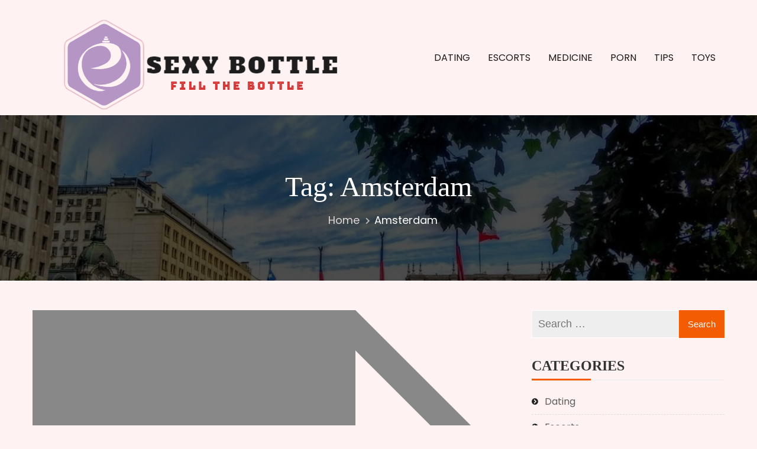

--- FILE ---
content_type: text/html; charset=UTF-8
request_url: https://apostoliccm.com/tag/amsterdam/
body_size: 12549
content:
<!doctype html>
<html lang="en-US" itemscope="itemscope" itemtype="http://schema.org/WebPage">
<head>
	<meta charset="UTF-8">
	<meta name="viewport" content="width=device-width, initial-scale=1">
	<link rel="profile" href="http://gmpg.org/xfn/11">

	<title>Amsterdam &#8211; Sexy Bottle</title>
<meta name='robots' content='max-image-preview:large' />
<link rel='dns-prefetch' href='//fonts.googleapis.com' />
<link rel="alternate" type="application/rss+xml" title="Sexy Bottle &raquo; Feed" href="https://apostoliccm.com/feed/" />
<link rel="alternate" type="application/rss+xml" title="Sexy Bottle &raquo; Amsterdam Tag Feed" href="https://apostoliccm.com/tag/amsterdam/feed/" />
<style id='wp-img-auto-sizes-contain-inline-css' type='text/css'>
img:is([sizes=auto i],[sizes^="auto," i]){contain-intrinsic-size:3000px 1500px}
/*# sourceURL=wp-img-auto-sizes-contain-inline-css */
</style>

<style id='wp-emoji-styles-inline-css' type='text/css'>

	img.wp-smiley, img.emoji {
		display: inline !important;
		border: none !important;
		box-shadow: none !important;
		height: 1em !important;
		width: 1em !important;
		margin: 0 0.07em !important;
		vertical-align: -0.1em !important;
		background: none !important;
		padding: 0 !important;
	}
/*# sourceURL=wp-emoji-styles-inline-css */
</style>
<link rel='stylesheet' id='wp-block-library-css' href='https://apostoliccm.com/wp-includes/css/dist/block-library/style.min.css?ver=6.9' type='text/css' media='all' />
<style id='global-styles-inline-css' type='text/css'>
:root{--wp--preset--aspect-ratio--square: 1;--wp--preset--aspect-ratio--4-3: 4/3;--wp--preset--aspect-ratio--3-4: 3/4;--wp--preset--aspect-ratio--3-2: 3/2;--wp--preset--aspect-ratio--2-3: 2/3;--wp--preset--aspect-ratio--16-9: 16/9;--wp--preset--aspect-ratio--9-16: 9/16;--wp--preset--color--black: #000000;--wp--preset--color--cyan-bluish-gray: #abb8c3;--wp--preset--color--white: #ffffff;--wp--preset--color--pale-pink: #f78da7;--wp--preset--color--vivid-red: #cf2e2e;--wp--preset--color--luminous-vivid-orange: #ff6900;--wp--preset--color--luminous-vivid-amber: #fcb900;--wp--preset--color--light-green-cyan: #7bdcb5;--wp--preset--color--vivid-green-cyan: #00d084;--wp--preset--color--pale-cyan-blue: #8ed1fc;--wp--preset--color--vivid-cyan-blue: #0693e3;--wp--preset--color--vivid-purple: #9b51e0;--wp--preset--color--foreground: #000;--wp--preset--color--background: #fff;--wp--preset--color--primary: #f5812d;--wp--preset--color--secondary: #3c3ddc;--wp--preset--color--body-text: #717171;--wp--preset--color--text-link: #000;--wp--preset--color--border: #f2f2f2;--wp--preset--color--tertiary: #c3d9e7;--wp--preset--color--input-field: #1c1c1c;--wp--preset--color--boulder: #777;--wp--preset--color--coffee: #7d6043;--wp--preset--color--cyan: #25d6a2;--wp--preset--color--dark-blue: #1b67cc;--wp--preset--color--sky-blue: #30b4da;--wp--preset--color--dark-green: #0fb36c;--wp--preset--color--lite-green: #6ba518;--wp--preset--color--purple: #c74a73;--wp--preset--color--dark-purple: #9261c6;--wp--preset--color--orange: #f78550;--wp--preset--color--lite-red: #f9556d;--wp--preset--color--hexadecimal: #27808c;--wp--preset--color--pink: #ff6b98;--wp--preset--gradient--vivid-cyan-blue-to-vivid-purple: linear-gradient(135deg,rgb(6,147,227) 0%,rgb(155,81,224) 100%);--wp--preset--gradient--light-green-cyan-to-vivid-green-cyan: linear-gradient(135deg,rgb(122,220,180) 0%,rgb(0,208,130) 100%);--wp--preset--gradient--luminous-vivid-amber-to-luminous-vivid-orange: linear-gradient(135deg,rgb(252,185,0) 0%,rgb(255,105,0) 100%);--wp--preset--gradient--luminous-vivid-orange-to-vivid-red: linear-gradient(135deg,rgb(255,105,0) 0%,rgb(207,46,46) 100%);--wp--preset--gradient--very-light-gray-to-cyan-bluish-gray: linear-gradient(135deg,rgb(238,238,238) 0%,rgb(169,184,195) 100%);--wp--preset--gradient--cool-to-warm-spectrum: linear-gradient(135deg,rgb(74,234,220) 0%,rgb(151,120,209) 20%,rgb(207,42,186) 40%,rgb(238,44,130) 60%,rgb(251,105,98) 80%,rgb(254,248,76) 100%);--wp--preset--gradient--blush-light-purple: linear-gradient(135deg,rgb(255,206,236) 0%,rgb(152,150,240) 100%);--wp--preset--gradient--blush-bordeaux: linear-gradient(135deg,rgb(254,205,165) 0%,rgb(254,45,45) 50%,rgb(107,0,62) 100%);--wp--preset--gradient--luminous-dusk: linear-gradient(135deg,rgb(255,203,112) 0%,rgb(199,81,192) 50%,rgb(65,88,208) 100%);--wp--preset--gradient--pale-ocean: linear-gradient(135deg,rgb(255,245,203) 0%,rgb(182,227,212) 50%,rgb(51,167,181) 100%);--wp--preset--gradient--electric-grass: linear-gradient(135deg,rgb(202,248,128) 0%,rgb(113,206,126) 100%);--wp--preset--gradient--midnight: linear-gradient(135deg,rgb(2,3,129) 0%,rgb(40,116,252) 100%);--wp--preset--gradient--vertical-secondary-to-tertiary: linear-gradient(to bottom,var(--wp--preset--color--secondary) 0%,var(--wp--preset--color--tertiary) 100%);--wp--preset--gradient--vertical-secondary-to-background: linear-gradient(to bottom,var(--wp--preset--color--secondary) 0%,var(--wp--preset--color--background) 100%);--wp--preset--gradient--vertical-background-to-secondary: linear-gradient(to bottom,var(--wp--preset--color--background) 0%,var(--wp--preset--color--secondary) 100%);--wp--preset--gradient--vertical-tertiary-to-background: linear-gradient(to bottom,var(--wp--preset--color--tertiary) 0%,var(--wp--preset--color--background) 100%);--wp--preset--gradient--diagonal-primary-to-foreground: linear-gradient(to bottom right,var(--wp--preset--color--primary) 0%,var(--wp--preset--color--foreground) 100%);--wp--preset--gradient--diagonal-secondary-to-background: linear-gradient(to bottom right,var(--wp--preset--color--secondary) 50%,var(--wp--preset--color--background) 50%);--wp--preset--gradient--diagonal-secondary-to-background-left: linear-gradient(to bottom left,var(--wp--preset--color--secondary) 50%,var(--wp--preset--color--background) 50%);--wp--preset--gradient--diagonal-secondary-to-background-right: linear-gradient(to top right,var(--wp--preset--color--secondary) 50%,var(--wp--preset--color--background) 50%);--wp--preset--gradient--diagonal-background-to-secondary: linear-gradient(to bottom right,var(--wp--preset--color--background) 50%,var(--wp--preset--color--secondary) 50%);--wp--preset--gradient--diagonal-tertiary-to-background: linear-gradient(to bottom right,var(--wp--preset--color--tertiary) 50%,var(--wp--preset--color--background) 50%);--wp--preset--gradient--diagonal-background-to-tertiary: linear-gradient(to bottom right,var(--wp--preset--color--background) 50%,var(--wp--preset--color--tertiary) 50%);--wp--preset--font-size--small: clamp(14px, 0.875rem + ((1vw - 3.2px) * 0.488), 18px);--wp--preset--font-size--medium: clamp(18px, 1.125rem + ((1vw - 3.2px) * 0.732), 24px);--wp--preset--font-size--large: clamp(28px, 1.75rem + ((1vw - 3.2px) * 0.488), 32px);--wp--preset--font-size--x-large: 42px;--wp--preset--font-size--xsmall: clamp(12px, 0.75rem + ((1vw - 3.2px) * 0.488), 16px);--wp--preset--font-size--xmedium: clamp(24px, 1.5rem + ((1vw - 3.2px) * 0.488), 28px);--wp--preset--font-size--xlarge: clamp(32px, 2rem + ((1vw - 3.2px) * 0.488), 36px);--wp--preset--font-size--xxlarge: clamp(36px, 2.25rem + ((1vw - 3.2px) * 0.488), 40px);--wp--preset--font-size--xxxlarge: clamp(40px, 2.5rem + ((1vw - 3.2px) * 0.488), 44px);--wp--preset--font-size--huge: clamp(44px, 2.75rem + ((1vw - 3.2px) * 0.488), 48px);--wp--preset--font-family--system: -apple-system,BlinkMacSystemFont,"Segoe UI",Roboto,Oxygen-Sans,Ubuntu,Cantarell,"Helvetica Neue",sans-serif;--wp--preset--font-family--poppins: 'Poppins', sans-serif;--wp--preset--font-family--oswold: 'Oswald', sans-serif;--wp--preset--font-family--lato: 'Lato', sans-serif;--wp--preset--font-family--opensans: 'Open Sans', sans-serif;--wp--preset--font-family--robotocondensed: 'Roboto Condensed', sans-serif;--wp--preset--font-family--arizonia: 'Arizonia', sans-serif;--wp--preset--font-family--exo: 'Exo', sans-serif;--wp--preset--spacing--20: 0.44rem;--wp--preset--spacing--30: 0.67rem;--wp--preset--spacing--40: 1rem;--wp--preset--spacing--50: 1.5rem;--wp--preset--spacing--60: 2.25rem;--wp--preset--spacing--70: 3.38rem;--wp--preset--spacing--80: 5.06rem;--wp--preset--shadow--natural: 6px 6px 9px rgba(0, 0, 0, 0.2);--wp--preset--shadow--deep: 12px 12px 50px rgba(0, 0, 0, 0.4);--wp--preset--shadow--sharp: 6px 6px 0px rgba(0, 0, 0, 0.2);--wp--preset--shadow--outlined: 6px 6px 0px -3px rgb(255, 255, 255), 6px 6px rgb(0, 0, 0);--wp--preset--shadow--crisp: 6px 6px 0px rgb(0, 0, 0);--wp--preset--shadow--sm: 0 1px 20px var(--wp--preset--color--shadowopacity);--wp--preset--shadow--md: 0 2px 25px var(--wp--preset--color--shadowopacity), 0 2px 20px var(--wp--preset--color--shadowopacity);--wp--preset--shadow--lg: 0 3px 30px var(--wp--preset--color--shadowopacity), 0 3px 30px var(--wp--preset--color--shadowopacity);--wp--preset--shadow--xl: 0 4px 35px var(--wp--preset--color--shadowopacity), 0 4px 40px var(--wp--preset--color--shadowopacity);--wp--custom--typography--font-weight--light: 300;--wp--custom--typography--font-weight--normal: 400;--wp--custom--typography--font-weight--medium: 500;--wp--custom--typography--font-weight--semi-bold: 600;--wp--custom--typography--font-weight--bold: 700;--wp--custom--typography--font-weight--extra-bold: 900;--wp--custom--gap--baseline: 15px;--wp--custom--gap--horizontal: min(30px, 5vw);--wp--custom--gap--vertical: min(30px, 5vw);}:root { --wp--style--global--content-size: 750px;--wp--style--global--wide-size: 1140px; }:where(body) { margin: 0; }.wp-site-blocks > .alignleft { float: left; margin-right: 2em; }.wp-site-blocks > .alignright { float: right; margin-left: 2em; }.wp-site-blocks > .aligncenter { justify-content: center; margin-left: auto; margin-right: auto; }:where(.wp-site-blocks) > * { margin-block-start: 24px; margin-block-end: 0; }:where(.wp-site-blocks) > :first-child { margin-block-start: 0; }:where(.wp-site-blocks) > :last-child { margin-block-end: 0; }:root { --wp--style--block-gap: 24px; }:root :where(.is-layout-flow) > :first-child{margin-block-start: 0;}:root :where(.is-layout-flow) > :last-child{margin-block-end: 0;}:root :where(.is-layout-flow) > *{margin-block-start: 24px;margin-block-end: 0;}:root :where(.is-layout-constrained) > :first-child{margin-block-start: 0;}:root :where(.is-layout-constrained) > :last-child{margin-block-end: 0;}:root :where(.is-layout-constrained) > *{margin-block-start: 24px;margin-block-end: 0;}:root :where(.is-layout-flex){gap: 24px;}:root :where(.is-layout-grid){gap: 24px;}.is-layout-flow > .alignleft{float: left;margin-inline-start: 0;margin-inline-end: 2em;}.is-layout-flow > .alignright{float: right;margin-inline-start: 2em;margin-inline-end: 0;}.is-layout-flow > .aligncenter{margin-left: auto !important;margin-right: auto !important;}.is-layout-constrained > .alignleft{float: left;margin-inline-start: 0;margin-inline-end: 2em;}.is-layout-constrained > .alignright{float: right;margin-inline-start: 2em;margin-inline-end: 0;}.is-layout-constrained > .aligncenter{margin-left: auto !important;margin-right: auto !important;}.is-layout-constrained > :where(:not(.alignleft):not(.alignright):not(.alignfull)){max-width: var(--wp--style--global--content-size);margin-left: auto !important;margin-right: auto !important;}.is-layout-constrained > .alignwide{max-width: var(--wp--style--global--wide-size);}body .is-layout-flex{display: flex;}.is-layout-flex{flex-wrap: wrap;align-items: center;}.is-layout-flex > :is(*, div){margin: 0;}body .is-layout-grid{display: grid;}.is-layout-grid > :is(*, div){margin: 0;}body{color: var(--wp--preset--color--black);font-family: var(--wp--preset--font-family--poppins);font-size: var(--wp--preset--font-size--small);font-weight: var(--wp--custom--typography--font-weight--normal);line-height: 1.6;padding-top: 0px;padding-right: 0px;padding-bottom: 0px;padding-left: 0px;}a:where(:not(.wp-element-button)){color: var(--wp--preset--color--primary);text-decoration: none;}:root :where(a:where(:not(.wp-element-button)):hover){color: var(--wp--preset--color--secondary);}h1, h2, h3, h4, h5, h6{color: var(--wp--preset--color--black);font-family: var(--wp--preset--font-family--loto);font-weight: var(--wp--custom--typography--font-weight--semi-bold);line-height: 1.4;}h1{font-size: var(--wp--preset--font-size--xlarge);}h2{font-size: var(--wp--preset--font-size--large);}h3{font-size: var(--wp--preset--font-size--xmedium);}h4{font-size: var(--wp--preset--font-size--medium);}h5{font-size: 20px;line-height: 1.5;}h6{font-size: var(--wp--preset--font-size--small);line-height: 1.6;}:root :where(.wp-element-button, .wp-block-button__link){background-color: #32373c;border-width: 0;color: #fff;font-family: inherit;font-size: inherit;font-style: inherit;font-weight: inherit;letter-spacing: inherit;line-height: inherit;padding-top: calc(0.667em + 2px);padding-right: calc(1.333em + 2px);padding-bottom: calc(0.667em + 2px);padding-left: calc(1.333em + 2px);text-decoration: none;text-transform: inherit;}:root :where(.wp-element-button:hover, .wp-block-button__link:hover){background-color: var(--wp--preset--color--secondary);}:root :where(.wp-element-caption, .wp-block-audio figcaption, .wp-block-embed figcaption, .wp-block-gallery figcaption, .wp-block-image figcaption, .wp-block-table figcaption, .wp-block-video figcaption){font-family: var(--wp--preset--font-family--lato);}.has-black-color{color: var(--wp--preset--color--black) !important;}.has-cyan-bluish-gray-color{color: var(--wp--preset--color--cyan-bluish-gray) !important;}.has-white-color{color: var(--wp--preset--color--white) !important;}.has-pale-pink-color{color: var(--wp--preset--color--pale-pink) !important;}.has-vivid-red-color{color: var(--wp--preset--color--vivid-red) !important;}.has-luminous-vivid-orange-color{color: var(--wp--preset--color--luminous-vivid-orange) !important;}.has-luminous-vivid-amber-color{color: var(--wp--preset--color--luminous-vivid-amber) !important;}.has-light-green-cyan-color{color: var(--wp--preset--color--light-green-cyan) !important;}.has-vivid-green-cyan-color{color: var(--wp--preset--color--vivid-green-cyan) !important;}.has-pale-cyan-blue-color{color: var(--wp--preset--color--pale-cyan-blue) !important;}.has-vivid-cyan-blue-color{color: var(--wp--preset--color--vivid-cyan-blue) !important;}.has-vivid-purple-color{color: var(--wp--preset--color--vivid-purple) !important;}.has-foreground-color{color: var(--wp--preset--color--foreground) !important;}.has-background-color{color: var(--wp--preset--color--background) !important;}.has-primary-color{color: var(--wp--preset--color--primary) !important;}.has-secondary-color{color: var(--wp--preset--color--secondary) !important;}.has-body-text-color{color: var(--wp--preset--color--body-text) !important;}.has-text-link-color{color: var(--wp--preset--color--text-link) !important;}.has-border-color{color: var(--wp--preset--color--border) !important;}.has-tertiary-color{color: var(--wp--preset--color--tertiary) !important;}.has-input-field-color{color: var(--wp--preset--color--input-field) !important;}.has-boulder-color{color: var(--wp--preset--color--boulder) !important;}.has-coffee-color{color: var(--wp--preset--color--coffee) !important;}.has-cyan-color{color: var(--wp--preset--color--cyan) !important;}.has-dark-blue-color{color: var(--wp--preset--color--dark-blue) !important;}.has-sky-blue-color{color: var(--wp--preset--color--sky-blue) !important;}.has-dark-green-color{color: var(--wp--preset--color--dark-green) !important;}.has-lite-green-color{color: var(--wp--preset--color--lite-green) !important;}.has-purple-color{color: var(--wp--preset--color--purple) !important;}.has-dark-purple-color{color: var(--wp--preset--color--dark-purple) !important;}.has-orange-color{color: var(--wp--preset--color--orange) !important;}.has-lite-red-color{color: var(--wp--preset--color--lite-red) !important;}.has-hexadecimal-color{color: var(--wp--preset--color--hexadecimal) !important;}.has-pink-color{color: var(--wp--preset--color--pink) !important;}.has-black-background-color{background-color: var(--wp--preset--color--black) !important;}.has-cyan-bluish-gray-background-color{background-color: var(--wp--preset--color--cyan-bluish-gray) !important;}.has-white-background-color{background-color: var(--wp--preset--color--white) !important;}.has-pale-pink-background-color{background-color: var(--wp--preset--color--pale-pink) !important;}.has-vivid-red-background-color{background-color: var(--wp--preset--color--vivid-red) !important;}.has-luminous-vivid-orange-background-color{background-color: var(--wp--preset--color--luminous-vivid-orange) !important;}.has-luminous-vivid-amber-background-color{background-color: var(--wp--preset--color--luminous-vivid-amber) !important;}.has-light-green-cyan-background-color{background-color: var(--wp--preset--color--light-green-cyan) !important;}.has-vivid-green-cyan-background-color{background-color: var(--wp--preset--color--vivid-green-cyan) !important;}.has-pale-cyan-blue-background-color{background-color: var(--wp--preset--color--pale-cyan-blue) !important;}.has-vivid-cyan-blue-background-color{background-color: var(--wp--preset--color--vivid-cyan-blue) !important;}.has-vivid-purple-background-color{background-color: var(--wp--preset--color--vivid-purple) !important;}.has-foreground-background-color{background-color: var(--wp--preset--color--foreground) !important;}.has-background-background-color{background-color: var(--wp--preset--color--background) !important;}.has-primary-background-color{background-color: var(--wp--preset--color--primary) !important;}.has-secondary-background-color{background-color: var(--wp--preset--color--secondary) !important;}.has-body-text-background-color{background-color: var(--wp--preset--color--body-text) !important;}.has-text-link-background-color{background-color: var(--wp--preset--color--text-link) !important;}.has-border-background-color{background-color: var(--wp--preset--color--border) !important;}.has-tertiary-background-color{background-color: var(--wp--preset--color--tertiary) !important;}.has-input-field-background-color{background-color: var(--wp--preset--color--input-field) !important;}.has-boulder-background-color{background-color: var(--wp--preset--color--boulder) !important;}.has-coffee-background-color{background-color: var(--wp--preset--color--coffee) !important;}.has-cyan-background-color{background-color: var(--wp--preset--color--cyan) !important;}.has-dark-blue-background-color{background-color: var(--wp--preset--color--dark-blue) !important;}.has-sky-blue-background-color{background-color: var(--wp--preset--color--sky-blue) !important;}.has-dark-green-background-color{background-color: var(--wp--preset--color--dark-green) !important;}.has-lite-green-background-color{background-color: var(--wp--preset--color--lite-green) !important;}.has-purple-background-color{background-color: var(--wp--preset--color--purple) !important;}.has-dark-purple-background-color{background-color: var(--wp--preset--color--dark-purple) !important;}.has-orange-background-color{background-color: var(--wp--preset--color--orange) !important;}.has-lite-red-background-color{background-color: var(--wp--preset--color--lite-red) !important;}.has-hexadecimal-background-color{background-color: var(--wp--preset--color--hexadecimal) !important;}.has-pink-background-color{background-color: var(--wp--preset--color--pink) !important;}.has-black-border-color{border-color: var(--wp--preset--color--black) !important;}.has-cyan-bluish-gray-border-color{border-color: var(--wp--preset--color--cyan-bluish-gray) !important;}.has-white-border-color{border-color: var(--wp--preset--color--white) !important;}.has-pale-pink-border-color{border-color: var(--wp--preset--color--pale-pink) !important;}.has-vivid-red-border-color{border-color: var(--wp--preset--color--vivid-red) !important;}.has-luminous-vivid-orange-border-color{border-color: var(--wp--preset--color--luminous-vivid-orange) !important;}.has-luminous-vivid-amber-border-color{border-color: var(--wp--preset--color--luminous-vivid-amber) !important;}.has-light-green-cyan-border-color{border-color: var(--wp--preset--color--light-green-cyan) !important;}.has-vivid-green-cyan-border-color{border-color: var(--wp--preset--color--vivid-green-cyan) !important;}.has-pale-cyan-blue-border-color{border-color: var(--wp--preset--color--pale-cyan-blue) !important;}.has-vivid-cyan-blue-border-color{border-color: var(--wp--preset--color--vivid-cyan-blue) !important;}.has-vivid-purple-border-color{border-color: var(--wp--preset--color--vivid-purple) !important;}.has-foreground-border-color{border-color: var(--wp--preset--color--foreground) !important;}.has-background-border-color{border-color: var(--wp--preset--color--background) !important;}.has-primary-border-color{border-color: var(--wp--preset--color--primary) !important;}.has-secondary-border-color{border-color: var(--wp--preset--color--secondary) !important;}.has-body-text-border-color{border-color: var(--wp--preset--color--body-text) !important;}.has-text-link-border-color{border-color: var(--wp--preset--color--text-link) !important;}.has-border-border-color{border-color: var(--wp--preset--color--border) !important;}.has-tertiary-border-color{border-color: var(--wp--preset--color--tertiary) !important;}.has-input-field-border-color{border-color: var(--wp--preset--color--input-field) !important;}.has-boulder-border-color{border-color: var(--wp--preset--color--boulder) !important;}.has-coffee-border-color{border-color: var(--wp--preset--color--coffee) !important;}.has-cyan-border-color{border-color: var(--wp--preset--color--cyan) !important;}.has-dark-blue-border-color{border-color: var(--wp--preset--color--dark-blue) !important;}.has-sky-blue-border-color{border-color: var(--wp--preset--color--sky-blue) !important;}.has-dark-green-border-color{border-color: var(--wp--preset--color--dark-green) !important;}.has-lite-green-border-color{border-color: var(--wp--preset--color--lite-green) !important;}.has-purple-border-color{border-color: var(--wp--preset--color--purple) !important;}.has-dark-purple-border-color{border-color: var(--wp--preset--color--dark-purple) !important;}.has-orange-border-color{border-color: var(--wp--preset--color--orange) !important;}.has-lite-red-border-color{border-color: var(--wp--preset--color--lite-red) !important;}.has-hexadecimal-border-color{border-color: var(--wp--preset--color--hexadecimal) !important;}.has-pink-border-color{border-color: var(--wp--preset--color--pink) !important;}.has-vivid-cyan-blue-to-vivid-purple-gradient-background{background: var(--wp--preset--gradient--vivid-cyan-blue-to-vivid-purple) !important;}.has-light-green-cyan-to-vivid-green-cyan-gradient-background{background: var(--wp--preset--gradient--light-green-cyan-to-vivid-green-cyan) !important;}.has-luminous-vivid-amber-to-luminous-vivid-orange-gradient-background{background: var(--wp--preset--gradient--luminous-vivid-amber-to-luminous-vivid-orange) !important;}.has-luminous-vivid-orange-to-vivid-red-gradient-background{background: var(--wp--preset--gradient--luminous-vivid-orange-to-vivid-red) !important;}.has-very-light-gray-to-cyan-bluish-gray-gradient-background{background: var(--wp--preset--gradient--very-light-gray-to-cyan-bluish-gray) !important;}.has-cool-to-warm-spectrum-gradient-background{background: var(--wp--preset--gradient--cool-to-warm-spectrum) !important;}.has-blush-light-purple-gradient-background{background: var(--wp--preset--gradient--blush-light-purple) !important;}.has-blush-bordeaux-gradient-background{background: var(--wp--preset--gradient--blush-bordeaux) !important;}.has-luminous-dusk-gradient-background{background: var(--wp--preset--gradient--luminous-dusk) !important;}.has-pale-ocean-gradient-background{background: var(--wp--preset--gradient--pale-ocean) !important;}.has-electric-grass-gradient-background{background: var(--wp--preset--gradient--electric-grass) !important;}.has-midnight-gradient-background{background: var(--wp--preset--gradient--midnight) !important;}.has-vertical-secondary-to-tertiary-gradient-background{background: var(--wp--preset--gradient--vertical-secondary-to-tertiary) !important;}.has-vertical-secondary-to-background-gradient-background{background: var(--wp--preset--gradient--vertical-secondary-to-background) !important;}.has-vertical-background-to-secondary-gradient-background{background: var(--wp--preset--gradient--vertical-background-to-secondary) !important;}.has-vertical-tertiary-to-background-gradient-background{background: var(--wp--preset--gradient--vertical-tertiary-to-background) !important;}.has-diagonal-primary-to-foreground-gradient-background{background: var(--wp--preset--gradient--diagonal-primary-to-foreground) !important;}.has-diagonal-secondary-to-background-gradient-background{background: var(--wp--preset--gradient--diagonal-secondary-to-background) !important;}.has-diagonal-secondary-to-background-left-gradient-background{background: var(--wp--preset--gradient--diagonal-secondary-to-background-left) !important;}.has-diagonal-secondary-to-background-right-gradient-background{background: var(--wp--preset--gradient--diagonal-secondary-to-background-right) !important;}.has-diagonal-background-to-secondary-gradient-background{background: var(--wp--preset--gradient--diagonal-background-to-secondary) !important;}.has-diagonal-tertiary-to-background-gradient-background{background: var(--wp--preset--gradient--diagonal-tertiary-to-background) !important;}.has-diagonal-background-to-tertiary-gradient-background{background: var(--wp--preset--gradient--diagonal-background-to-tertiary) !important;}.has-small-font-size{font-size: var(--wp--preset--font-size--small) !important;}.has-medium-font-size{font-size: var(--wp--preset--font-size--medium) !important;}.has-large-font-size{font-size: var(--wp--preset--font-size--large) !important;}.has-x-large-font-size{font-size: var(--wp--preset--font-size--x-large) !important;}.has-xsmall-font-size{font-size: var(--wp--preset--font-size--xsmall) !important;}.has-xmedium-font-size{font-size: var(--wp--preset--font-size--xmedium) !important;}.has-xlarge-font-size{font-size: var(--wp--preset--font-size--xlarge) !important;}.has-xxlarge-font-size{font-size: var(--wp--preset--font-size--xxlarge) !important;}.has-xxxlarge-font-size{font-size: var(--wp--preset--font-size--xxxlarge) !important;}.has-huge-font-size{font-size: var(--wp--preset--font-size--huge) !important;}.has-system-font-family{font-family: var(--wp--preset--font-family--system) !important;}.has-poppins-font-family{font-family: var(--wp--preset--font-family--poppins) !important;}.has-oswold-font-family{font-family: var(--wp--preset--font-family--oswold) !important;}.has-lato-font-family{font-family: var(--wp--preset--font-family--lato) !important;}.has-opensans-font-family{font-family: var(--wp--preset--font-family--opensans) !important;}.has-robotocondensed-font-family{font-family: var(--wp--preset--font-family--robotocondensed) !important;}.has-arizonia-font-family{font-family: var(--wp--preset--font-family--arizonia) !important;}.has-exo-font-family{font-family: var(--wp--preset--font-family--exo) !important;}
/*# sourceURL=global-styles-inline-css */
</style>

<link rel='stylesheet' id='educenter-fonts-css' href='https://fonts.googleapis.com/css?family=Poppins%3Aital%2Cwght%400%2C100%3B0%2C200%3B0%2C300%3B0%2C400%3B0%2C500%3B0%2C600%3B0%2C700%3B0%2C800%3B0%2C900%3B1%2C100%3B1%2C600%3B1%2C700%3B1%2C900%26display%3Dswap%7CRoboto%3Awght%40400%3B500%3B600%3B700%3B800%26display%3Dswap%7CMontserrat%3Aital%2Cwght%400%2C100%3B0%2C200%3B0%2C300%3B1%2C100%3B1%2C200%3B1%2C300%26display%3Dswap%7CLato%3A300%2C400%2C500%2C700&#038;subset=latin%2Clatin-ext' type='text/css' media='all' />
<link rel='stylesheet' id='fontawesome-css' href='https://apostoliccm.com/wp-content/themes/educenter/assets/library/fontawesome/css/all.min.css?ver=6.9' type='text/css' media='all' />
<link rel='stylesheet' id='lightslider-css' href='https://apostoliccm.com/wp-content/themes/educenter/assets/library/lightslider/css/lightslider.min.css?ver=6.9' type='text/css' media='all' />
<link rel='stylesheet' id='prettyPhoto-css' href='https://apostoliccm.com/wp-content/themes/educenter/assets/library/prettyphoto/css/prettyPhoto.css?ver=6.9' type='text/css' media='all' />
<link rel='stylesheet' id='educenter-mobile-menu-css' href='https://apostoliccm.com/wp-content/themes/educenter/sparklethemes/mobile-menu/mobile-menu.css?ver=1' type='text/css' media='all' />
<link rel='stylesheet' id='educenter-parent-style-css' href='https://apostoliccm.com/wp-content/themes/educenter//style.css?ver=6.9' type='text/css' media='all' />
<style id='educenter-parent-style-inline-css' type='text/css'>

        body{--wp--preset--color--primary: #f45c04; }

        .box-header-nav .main-menu .children>.page_item.focus>a, .box-header-nav .main-menu .sub-menu>.menu-item.focus>a, .box-header-nav .main-menu .children>.page_item:hover>a, .box-header-nav .main-menu .sub-menu>.menu-item:hover>a,
        .general-header .top-header,
        .ed-courses .ed-img-holder .course_price,
        
        .ed-slider .ed-slide div .ed-slider-info a.slider-button,
        .ed-slider.slider-layout-2 .lSAction>a,

        .general-header .main-navigation>ul>li:before, 
        .general-header .main-navigation>ul>li.current_page_item:before,
        .general-header .main-navigation ul ul.sub-menu,

        .ed-pop-up .search-form input[type='submit'],

        .ed-services.layout-3 .ed-service-slide .col:before,

        .ed-about-us .ed-about-content .listing .icon-holder,

        .ed-cta.layout-1 .ed-cta-holder a.ed-button,

        .ed-cta.layout-1 .ed-cta-holder h2:before,

        h2.section-header:after,
        .ed-services.layout-2 .ed-service-left .ed-col-holder .col .icon-holder:hover,

        .ed-button,

        section.ed-gallery .ed-gallery-wrapper .ed-gallery-item .ed-gallery-button,

        .ed-team-member .ed-team-col .ed-inner-wrap .ed-text-holder h3.ed-team-title:before,

        .ed-testimonials .lSPager.lSpg li a,
        .ed-blog .ed-blog-wrap .lSPager.lSpg li a,

        .ed-blog .ed-blog-wrap .ed-blog-col .ed-title h3:before,

        .goToTop,

        .nav-previous a, 
        .nav-next a,
        .page-numbers,

        #comments form input[type='submit'],

        .widget-ed-title h2:before,

        .widget_search .search-submit, 
        .widget_product_search input[type='submit'],

        .woocommerce #respond input#submit, 
        .woocommerce a.button, 
        .woocommerce button.button, 
        .woocommerce input.button,

        .woocommerce nav.woocommerce-pagination ul li a:focus, 
        .woocommerce nav.woocommerce-pagination ul li a:hover, 
        .woocommerce nav.woocommerce-pagination ul li span.current,

        .woocommerce #respond input#submit.alt, 
        .woocommerce a.button.alt, 
        .woocommerce button.button.alt, 
        .woocommerce input.button.alt,

        .wpcf7 input[type='submit'], 
        .wpcf7 input[type='button'],

        .list-tab-event .nav-tabs li.active::before,
        .widget-area.sidebar-events .book-title,
        .widget-area.sidebar-events .widget_book-event .event_register_foot .event_register_submit,
        .thim-list-content li::before,
        .tp_event_counter,
        
        .single-lp_course #learn-press-course .course-summary-sidebar .course-sidebar-preview .lp-course-buttons button.button-enroll-course,
        .single-lp_course ul.learn-press-nav-tabs .course-nav.active::before,

        .woocommerce-account .woocommerce-MyAccount-navigation ul li a,

        .lSSlideOuter .lSPager.lSpg>li.active a, 
        .lSSlideOuter .lSPager.lSpg>li:hover a,
        .ed-services .ed-service-left .ed-col-holder .col h3:before, 
        .ed-courses .ed-text-holder h3:before,
        .educenter_counter:before,
        .educenter_counter:after,
        .header-nav-toggle div,
        .ed-header .ed-badge,
        .ed-header .ed-badge::after,
        .not-found .backhome a{

            background-color: #f45c04;

        }
        .ed-gallery .ed-gallery-wrapper .ed-gallery-item .caption{
            background-color: #f45c04c9;
        }
        
        

        .ed-slider .lSSlideOuter .lSPager.lSpg > li:hover a, .ed-slider .lSSlideOuter .lSPager.lSpg > li.active a,
        .ed-about-us.layout-2 .ed-about-list h3.ui-accordion-header,
        .ed-about-us.layout-2 .ed-about-list h3.ui-accordion-header:before,
        .woocommerce div.product .woocommerce-tabs ul.tabs li:hover, 
        .woocommerce div.product .woocommerce-tabs ul.tabs li.active{

            background-color: #f45c04 !important;

        }

        .ed-slider .ed-slide div .ed-slider-info a.slider-button:hover,
        .ed-cta.layout-1 .ed-cta-holder a.ed-button:hover{

            background-color: rgba(244,92,4,0.7);

        }

        .header-middle-inner .box-header-nav .main-menu>.menu-item.current-menu-item>a, .header-middle-inner .box-header-nav .main-menu>.menu-item:hover>a{

            background-color: #f45c04;
            color:#ffffff !important;

        }


        .box-header-nav .main-menu .page_item.current_page_item>a, .box-header-nav .main-menu .page_item.focus>a, .box-header-nav .main-menu>.menu-item.focus>a, .box-header-nav .main-menu .page_item:hover>a, .box-header-nav .main-menu>.menu-item.current-menu-item>a, .box-header-nav .main-menu>.menu-item:hover>a,
        
        .single-lp_course #learn-press-course-tabs .course-nav.active label,
        .single-lp_course .course-extra-box__content li::before,
        #learn-press-profile #profile-nav .lp-profile-nav-tabs > li.wishlist > a::before,
        .learn-press-pagination .page-numbers > li .page-numbers.current,
        .learn-press-pagination .page-numbers > li .page-numbers:hover,
        .lp-archive-courses .learn-press-courses[data-layout="list"] .course .course-item .course-content .course-permalink .course-title:hover,
        .lp-archive-courses .learn-press-courses[data-layout="list"] .course .course-item .course-content .course-wrap-meta .meta-item::before,
        .lp-archive-courses .learn-press-courses[data-layout="list"] .course .course-item .course-content .course-permalink .course-title:hover,
        input[type="radio"]:nth-child(3):checked ~ .switch-btn:nth-child(4)::before,
        input[type="radio"]:nth-child(1):checked ~ .switch-btn:nth-child(2)::before,
        .lp-archive-courses .course-summary .course-summary-content .course-detail-info .course-info-left .course-meta .course-meta__pull-left .meta-item::before ,
        input[name="course-faqs-box-ratio"]:checked + .course-faqs-box .course-faqs-box__title,
        .course-tab-panel-faqs .course-faqs-box:hover .course-faqs-box__title,

        .ed-services.layout-2 .ed-service-left .ed-col-holder .col .icon-holder i,

        .ed-about-us .ed-about-content .listing .text-holder h3 a:hover,

        .ed-courses .ed-text-holder span,

        section.ed-gallery .ed-gallery-wrapper .ed-gallery-item .ed-gallery-button a i,

        .ed-blog .ed-blog-wrap .ed-blog-col .ed-category-list a,

        .ed-blog .ed-blog-wrap .ed-blog-col .ed-bottom-wrap .ed-tag a:hover, 
        .ed-blog .ed-blog-wrap .ed-blog-col .ed-bottom-wrap .ed-share-wrap a:hover,
        .ed-blog .ed-blog-wrap .ed-blog-col .ed-meta-wrap .ed-author a:hover,

        .page-numbers.current,
        .page-numbers:hover,

        .widget_archive a:hover, 
        .widget_categories a:hover, 
        .widget_recent_entries a:hover, 
        .widget_meta a:hover, 
        .widget_product_categories a:hover, 
        .widget_recent_comments a:hover,

        .woocommerce #respond input#submit:hover, 
        .woocommerce a.button:hover, 
        .woocommerce button.button:hover, 
        .woocommerce input.button:hover,
        .woocommerce ul.products li.product .price,
        .woocommerce nav.woocommerce-pagination ul li .page-numbers,

        .woocommerce #respond input#submit.alt:hover, 
        .woocommerce a.button.alt:hover, 
        .woocommerce button.button.alt:hover, 
        .woocommerce input.button.alt:hover,

        .woocommerce-message:before,
        .woocommerce-info:before,

        .woocommerce-account .woocommerce-MyAccount-navigation ul li.is-active a, .woocommerce-account .woocommerce-MyAccount-navigation ul li:hover a,

        .main-navigation .close-icon:hover,
        .widget-area.sidebar-events .widget_book-event ul li.event-cost .value,

        .tp-event-info .tp-info-box .heading i,
        .item-event .time-from,

        .not-found .page-header .tag404,

        #comments ol.comment-list li article footer.comment-meta .comment-author.vcard b a,
        #comments ol.comment-list li article footer.comment-meta .comment-author.vcard b,
        #comments ol.comment-list li article footer.comment-meta .comment-author.vcard span,

        .ed-gallery .ed-gallery-wrapper .ed-gallery-item .ed-gallery-button .ed-btn i,

        .ed-services .ed-service-left .ed-col-holder .col h3 a:hover, 
        .title a:hover,
        .ed-courses .ed-text-holder h3 a:hover,
        .ed-about-us .ed-about-content .listing .text-holder h3 a,
        .ed-testimonials .ed-testimonial-wrap.layout-1 .ed-test-slide .ed-text-holder h3 a:hover,
        .ed-blog .ed-blog-wrap .ed-blog-col .ed-title h3 a:hover,
        .not-found .backhome a:hover{

            color: #f45c04 !important;

        }

        
        @media (max-width: 900px){
            .box-header-nav .main-menu .children>.page_item:hover>a, .box-header-nav .main-menu .sub-menu>.menu-item:hover>a {

                color: #f45c04 !important;

        } }


        .ed-slider .ed-slide div .ed-slider-info a.slider-button,

        .ed-pop-up .search-form input[type='submit'],

        .ed-cta.layout-1 .ed-cta-holder a.ed-button,

        .ed-services.layout-2 .ed-col-holder .col,

        .ed-button,.ed-services.layout-2

        .page-numbers,
        .page-numbers:hover,

        .ed-courses.layout-2 .ed-text-holder,

        .ed-testimonials .ed-testimonial-wrap.layout-1 .ed-test-slide .ed-img-holder,
        .ed-testimonials .ed-testimonial-wrap.layout-1 .ed-test-slide .ed-text-holder,

        .goToTop,

        #comments form input[type='submit'],


        .woocommerce #respond input#submit, 
        .woocommerce a.button, 
        .woocommerce button.button, 
        .woocommerce input.button,

        .woocommerce nav.woocommerce-pagination ul li,

        .cart_totals h2, 
        .cross-sells>h2, 
        .woocommerce-billing-fields h3, 
        .woocommerce-additional-fields h3, 
        .related>h2, 
        .upsells>h2, 
        .woocommerce-shipping-fields>h3,

        .woocommerce-cart .wc-proceed-to-checkout a.checkout-button,

        .woocommerce div.product .woocommerce-tabs ul.tabs:before,

        .wpcf7 input[type='submit'], 
        .wpcf7 input[type='button'],

        .ed-slider .ed-slide div .ed-slider-info a.slider-button:hover,
        .educenter_counter,
        .ed-cta.layout-1 .ed-cta-holder a.ed-button:hover,
        .primary-section .ed-blog .ed-blog-wrap.layout-2 .ed-blog-col,
        .page-numbers,
        .single-lp_course #learn-press-course .course-summary-sidebar .course-sidebar-preview .lp-course-buttons button.button-enroll-course,
        .single-lp_course #learn-press-course .course-summary-sidebar .course-sidebar-preview .lp-course-buttons button:hover,
        .woocommerce-account .woocommerce-MyAccount-navigation ul li.is-active a, 
        .woocommerce-account .woocommerce-MyAccount-navigation ul li:hover a,
        .woocommerce-account .woocommerce-MyAccount-content,

        .woocommerce-message,
        .woocommerce-info,
        .cross-sells h2:before, .cart_totals h2:before, 
        .up-sells h2:before, .related h2:before, 
        .woocommerce-billing-fields h3:before, 
        .woocommerce-shipping-fields h3:before, 
        .woocommerce-additional-fields h3:before, 
        #order_review_heading:before, 
        .woocommerce-order-details h2:before, 
        .woocommerce-column--billing-address h2:before, 
        .woocommerce-column--shipping-address h2:before, 
        .woocommerce-Address-title h3:before, 
        .woocommerce-MyAccount-content h3:before, 
        .wishlist-title h2:before, 
        .woocommerce-account .woocommerce h2:before, 
        .widget-area .widget .widget-title:before,
        .widget-area .widget .wp-block-heading:before,
        .ed-slider .ed-slide div .ed-slider-info a.slider-button,
        .not-found .backhome a,
        .not-found .backhome a:hover,
        .comments-area h2.comments-title:before,
        
        .primary-section .ed-blog .ed-blog-wrap .ed-blog-col{

            border-color: #f45c04;

        }


        .nav-next a:after{

            border-left: 11px solid #f45c04;

        }


        .woocommerce-account .woocommerce-MyAccount-navigation ul li a{

            border: 1px solid #f45c04;
            margin-right: 1px;

        }

        .nav-previous a:after{

            border-right: 11px solid #f45c04

        }
.bottom-header {
            .header-nav-toggle div{background-color: ;}
        }#footer .footer-wrapper{background-color: }#footer .footer-wrapper::before{}.footer-seprator .section-seperator svg{fill: #15171b}.footer-seprator .section-seperator.bottom-section-seperator{height: 80px}#edu-fservices-section{background-color: }#edu-fservices-section .section-seperator.top-section-seperator{height: 60px}#edu-fservices-section .section-seperator.bottom-section-seperator{height: 60px}#edu-fservices-section{}#edu-aboutus-section{background-color: }#edu-aboutus-section .section-seperator.top-section-seperator{height: 60px}#edu-aboutus-section .section-seperator.bottom-section-seperator{height: 60px}#edu-aboutus-section{}#edu-cta-section{background-color: }#edu-cta-section .section-seperator.top-section-seperator{height: 60px}#edu-cta-section .section-seperator.bottom-section-seperator{height: 60px}#edu-cta-section{}#edu-services-section{background-color: }#edu-services-section .section-seperator.top-section-seperator{height: 60px}#edu-services-section .section-seperator.bottom-section-seperator{height: 60px}#edu-services-section{}#edu-counter-section{background-color: }#edu-counter-section .section-seperator.top-section-seperator{height: 60px}#edu-counter-section .section-seperator.bottom-section-seperator{height: 60px}#edu-counter-section{}#edu-courses-section{background-color: }#edu-courses-section .section-seperator.top-section-seperator{height: 60px}#edu-courses-section .section-seperator.bottom-section-seperator{height: 60px}#edu-courses-section{}#edu-blog-section{background-color: }#edu-blog-section .section-seperator.top-section-seperator{height: 60px}#edu-blog-section .section-seperator.bottom-section-seperator{height: 60px}#edu-blog-section{}#edu-team-section{background-color: }#edu-team-section .section-seperator.top-section-seperator{height: 60px}#edu-team-section .section-seperator.bottom-section-seperator{height: 60px}#edu-team-section{}#edu-gallery-section{background-color: }#edu-gallery-section .section-seperator.top-section-seperator{height: 60px}#edu-gallery-section .section-seperator.bottom-section-seperator{height: 60px}#edu-gallery-section{}#edu-testimonial-section{background-color: }#edu-testimonial-section .section-seperator.top-section-seperator{height: 60px}#edu-testimonial-section .section-seperator.bottom-section-seperator{height: 60px}#edu-testimonial-section{}@media screen and (max-width:768px){}@media screen and (max-width:480px){}

        body{--wp--preset--color--primary: #f45c04; }

        .box-header-nav .main-menu .children>.page_item.focus>a, .box-header-nav .main-menu .sub-menu>.menu-item.focus>a, .box-header-nav .main-menu .children>.page_item:hover>a, .box-header-nav .main-menu .sub-menu>.menu-item:hover>a,
        .general-header .top-header,
        .ed-courses .ed-img-holder .course_price,
        
        .ed-slider .ed-slide div .ed-slider-info a.slider-button,
        .ed-slider.slider-layout-2 .lSAction>a,

        .general-header .main-navigation>ul>li:before, 
        .general-header .main-navigation>ul>li.current_page_item:before,
        .general-header .main-navigation ul ul.sub-menu,

        .ed-pop-up .search-form input[type='submit'],

        .ed-services.layout-3 .ed-service-slide .col:before,

        .ed-about-us .ed-about-content .listing .icon-holder,

        .ed-cta.layout-1 .ed-cta-holder a.ed-button,

        .ed-cta.layout-1 .ed-cta-holder h2:before,

        h2.section-header:after,
        .ed-services.layout-2 .ed-service-left .ed-col-holder .col .icon-holder:hover,

        .ed-button,

        section.ed-gallery .ed-gallery-wrapper .ed-gallery-item .ed-gallery-button,

        .ed-team-member .ed-team-col .ed-inner-wrap .ed-text-holder h3.ed-team-title:before,

        .ed-testimonials .lSPager.lSpg li a,
        .ed-blog .ed-blog-wrap .lSPager.lSpg li a,

        .ed-blog .ed-blog-wrap .ed-blog-col .ed-title h3:before,

        .goToTop,

        .nav-previous a, 
        .nav-next a,
        .page-numbers,

        #comments form input[type='submit'],

        .widget-ed-title h2:before,

        .widget_search .search-submit, 
        .widget_product_search input[type='submit'],

        .woocommerce #respond input#submit, 
        .woocommerce a.button, 
        .woocommerce button.button, 
        .woocommerce input.button,

        .woocommerce nav.woocommerce-pagination ul li a:focus, 
        .woocommerce nav.woocommerce-pagination ul li a:hover, 
        .woocommerce nav.woocommerce-pagination ul li span.current,

        .woocommerce #respond input#submit.alt, 
        .woocommerce a.button.alt, 
        .woocommerce button.button.alt, 
        .woocommerce input.button.alt,

        .wpcf7 input[type='submit'], 
        .wpcf7 input[type='button'],

        .list-tab-event .nav-tabs li.active::before,
        .widget-area.sidebar-events .book-title,
        .widget-area.sidebar-events .widget_book-event .event_register_foot .event_register_submit,
        .thim-list-content li::before,
        .tp_event_counter,
        
        .single-lp_course #learn-press-course .course-summary-sidebar .course-sidebar-preview .lp-course-buttons button.button-enroll-course,
        .single-lp_course ul.learn-press-nav-tabs .course-nav.active::before,

        .woocommerce-account .woocommerce-MyAccount-navigation ul li a,

        .lSSlideOuter .lSPager.lSpg>li.active a, 
        .lSSlideOuter .lSPager.lSpg>li:hover a,
        .ed-services .ed-service-left .ed-col-holder .col h3:before, 
        .ed-courses .ed-text-holder h3:before,
        .educenter_counter:before,
        .educenter_counter:after,
        .header-nav-toggle div,
        .ed-header .ed-badge,
        .ed-header .ed-badge::after,
        .not-found .backhome a{

            background-color: #f45c04;

        }
        .ed-gallery .ed-gallery-wrapper .ed-gallery-item .caption{
            background-color: #f45c04c9;
        }
        
        

        .ed-slider .lSSlideOuter .lSPager.lSpg > li:hover a, .ed-slider .lSSlideOuter .lSPager.lSpg > li.active a,
        .ed-about-us.layout-2 .ed-about-list h3.ui-accordion-header,
        .ed-about-us.layout-2 .ed-about-list h3.ui-accordion-header:before,
        .woocommerce div.product .woocommerce-tabs ul.tabs li:hover, 
        .woocommerce div.product .woocommerce-tabs ul.tabs li.active{

            background-color: #f45c04 !important;

        }

        .ed-slider .ed-slide div .ed-slider-info a.slider-button:hover,
        .ed-cta.layout-1 .ed-cta-holder a.ed-button:hover{

            background-color: rgba(244,92,4,0.7);

        }

        .header-middle-inner .box-header-nav .main-menu>.menu-item.current-menu-item>a, .header-middle-inner .box-header-nav .main-menu>.menu-item:hover>a{

            background-color: #f45c04;
            color:#ffffff !important;

        }


        .box-header-nav .main-menu .page_item.current_page_item>a, .box-header-nav .main-menu .page_item.focus>a, .box-header-nav .main-menu>.menu-item.focus>a, .box-header-nav .main-menu .page_item:hover>a, .box-header-nav .main-menu>.menu-item.current-menu-item>a, .box-header-nav .main-menu>.menu-item:hover>a,
        
        .single-lp_course #learn-press-course-tabs .course-nav.active label,
        .single-lp_course .course-extra-box__content li::before,
        #learn-press-profile #profile-nav .lp-profile-nav-tabs > li.wishlist > a::before,
        .learn-press-pagination .page-numbers > li .page-numbers.current,
        .learn-press-pagination .page-numbers > li .page-numbers:hover,
        .lp-archive-courses .learn-press-courses[data-layout="list"] .course .course-item .course-content .course-permalink .course-title:hover,
        .lp-archive-courses .learn-press-courses[data-layout="list"] .course .course-item .course-content .course-wrap-meta .meta-item::before,
        .lp-archive-courses .learn-press-courses[data-layout="list"] .course .course-item .course-content .course-permalink .course-title:hover,
        input[type="radio"]:nth-child(3):checked ~ .switch-btn:nth-child(4)::before,
        input[type="radio"]:nth-child(1):checked ~ .switch-btn:nth-child(2)::before,
        .lp-archive-courses .course-summary .course-summary-content .course-detail-info .course-info-left .course-meta .course-meta__pull-left .meta-item::before ,
        input[name="course-faqs-box-ratio"]:checked + .course-faqs-box .course-faqs-box__title,
        .course-tab-panel-faqs .course-faqs-box:hover .course-faqs-box__title,

        .ed-services.layout-2 .ed-service-left .ed-col-holder .col .icon-holder i,

        .ed-about-us .ed-about-content .listing .text-holder h3 a:hover,

        .ed-courses .ed-text-holder span,

        section.ed-gallery .ed-gallery-wrapper .ed-gallery-item .ed-gallery-button a i,

        .ed-blog .ed-blog-wrap .ed-blog-col .ed-category-list a,

        .ed-blog .ed-blog-wrap .ed-blog-col .ed-bottom-wrap .ed-tag a:hover, 
        .ed-blog .ed-blog-wrap .ed-blog-col .ed-bottom-wrap .ed-share-wrap a:hover,
        .ed-blog .ed-blog-wrap .ed-blog-col .ed-meta-wrap .ed-author a:hover,

        .page-numbers.current,
        .page-numbers:hover,

        .widget_archive a:hover, 
        .widget_categories a:hover, 
        .widget_recent_entries a:hover, 
        .widget_meta a:hover, 
        .widget_product_categories a:hover, 
        .widget_recent_comments a:hover,

        .woocommerce #respond input#submit:hover, 
        .woocommerce a.button:hover, 
        .woocommerce button.button:hover, 
        .woocommerce input.button:hover,
        .woocommerce ul.products li.product .price,
        .woocommerce nav.woocommerce-pagination ul li .page-numbers,

        .woocommerce #respond input#submit.alt:hover, 
        .woocommerce a.button.alt:hover, 
        .woocommerce button.button.alt:hover, 
        .woocommerce input.button.alt:hover,

        .woocommerce-message:before,
        .woocommerce-info:before,

        .woocommerce-account .woocommerce-MyAccount-navigation ul li.is-active a, .woocommerce-account .woocommerce-MyAccount-navigation ul li:hover a,

        .main-navigation .close-icon:hover,
        .widget-area.sidebar-events .widget_book-event ul li.event-cost .value,

        .tp-event-info .tp-info-box .heading i,
        .item-event .time-from,

        .not-found .page-header .tag404,

        #comments ol.comment-list li article footer.comment-meta .comment-author.vcard b a,
        #comments ol.comment-list li article footer.comment-meta .comment-author.vcard b,
        #comments ol.comment-list li article footer.comment-meta .comment-author.vcard span,

        .ed-gallery .ed-gallery-wrapper .ed-gallery-item .ed-gallery-button .ed-btn i,

        .ed-services .ed-service-left .ed-col-holder .col h3 a:hover, 
        .title a:hover,
        .ed-courses .ed-text-holder h3 a:hover,
        .ed-about-us .ed-about-content .listing .text-holder h3 a,
        .ed-testimonials .ed-testimonial-wrap.layout-1 .ed-test-slide .ed-text-holder h3 a:hover,
        .ed-blog .ed-blog-wrap .ed-blog-col .ed-title h3 a:hover,
        .not-found .backhome a:hover{

            color: #f45c04 !important;

        }

        
        @media (max-width: 900px){
            .box-header-nav .main-menu .children>.page_item:hover>a, .box-header-nav .main-menu .sub-menu>.menu-item:hover>a {

                color: #f45c04 !important;

        } }


        .ed-slider .ed-slide div .ed-slider-info a.slider-button,

        .ed-pop-up .search-form input[type='submit'],

        .ed-cta.layout-1 .ed-cta-holder a.ed-button,

        .ed-services.layout-2 .ed-col-holder .col,

        .ed-button,.ed-services.layout-2

        .page-numbers,
        .page-numbers:hover,

        .ed-courses.layout-2 .ed-text-holder,

        .ed-testimonials .ed-testimonial-wrap.layout-1 .ed-test-slide .ed-img-holder,
        .ed-testimonials .ed-testimonial-wrap.layout-1 .ed-test-slide .ed-text-holder,

        .goToTop,

        #comments form input[type='submit'],


        .woocommerce #respond input#submit, 
        .woocommerce a.button, 
        .woocommerce button.button, 
        .woocommerce input.button,

        .woocommerce nav.woocommerce-pagination ul li,

        .cart_totals h2, 
        .cross-sells>h2, 
        .woocommerce-billing-fields h3, 
        .woocommerce-additional-fields h3, 
        .related>h2, 
        .upsells>h2, 
        .woocommerce-shipping-fields>h3,

        .woocommerce-cart .wc-proceed-to-checkout a.checkout-button,

        .woocommerce div.product .woocommerce-tabs ul.tabs:before,

        .wpcf7 input[type='submit'], 
        .wpcf7 input[type='button'],

        .ed-slider .ed-slide div .ed-slider-info a.slider-button:hover,
        .educenter_counter,
        .ed-cta.layout-1 .ed-cta-holder a.ed-button:hover,
        .primary-section .ed-blog .ed-blog-wrap.layout-2 .ed-blog-col,
        .page-numbers,
        .single-lp_course #learn-press-course .course-summary-sidebar .course-sidebar-preview .lp-course-buttons button.button-enroll-course,
        .single-lp_course #learn-press-course .course-summary-sidebar .course-sidebar-preview .lp-course-buttons button:hover,
        .woocommerce-account .woocommerce-MyAccount-navigation ul li.is-active a, 
        .woocommerce-account .woocommerce-MyAccount-navigation ul li:hover a,
        .woocommerce-account .woocommerce-MyAccount-content,

        .woocommerce-message,
        .woocommerce-info,
        .cross-sells h2:before, .cart_totals h2:before, 
        .up-sells h2:before, .related h2:before, 
        .woocommerce-billing-fields h3:before, 
        .woocommerce-shipping-fields h3:before, 
        .woocommerce-additional-fields h3:before, 
        #order_review_heading:before, 
        .woocommerce-order-details h2:before, 
        .woocommerce-column--billing-address h2:before, 
        .woocommerce-column--shipping-address h2:before, 
        .woocommerce-Address-title h3:before, 
        .woocommerce-MyAccount-content h3:before, 
        .wishlist-title h2:before, 
        .woocommerce-account .woocommerce h2:before, 
        .widget-area .widget .widget-title:before,
        .widget-area .widget .wp-block-heading:before,
        .ed-slider .ed-slide div .ed-slider-info a.slider-button,
        .not-found .backhome a,
        .not-found .backhome a:hover,
        .comments-area h2.comments-title:before,
        
        .primary-section .ed-blog .ed-blog-wrap .ed-blog-col{

            border-color: #f45c04;

        }


        .nav-next a:after{

            border-left: 11px solid #f45c04;

        }


        .woocommerce-account .woocommerce-MyAccount-navigation ul li a{

            border: 1px solid #f45c04;
            margin-right: 1px;

        }

        .nav-previous a:after{

            border-right: 11px solid #f45c04

        }
.bottom-header {
            .header-nav-toggle div{background-color: ;}
        }#footer .footer-wrapper{background-color: }#footer .footer-wrapper::before{}.footer-seprator .section-seperator svg{fill: #15171b}.footer-seprator .section-seperator.bottom-section-seperator{height: 80px}#edu-fservices-section{background-color: }#edu-fservices-section .section-seperator.top-section-seperator{height: 60px}#edu-fservices-section .section-seperator.bottom-section-seperator{height: 60px}#edu-fservices-section{}#edu-aboutus-section{background-color: }#edu-aboutus-section .section-seperator.top-section-seperator{height: 60px}#edu-aboutus-section .section-seperator.bottom-section-seperator{height: 60px}#edu-aboutus-section{}#edu-cta-section{background-color: }#edu-cta-section .section-seperator.top-section-seperator{height: 60px}#edu-cta-section .section-seperator.bottom-section-seperator{height: 60px}#edu-cta-section{}#edu-services-section{background-color: }#edu-services-section .section-seperator.top-section-seperator{height: 60px}#edu-services-section .section-seperator.bottom-section-seperator{height: 60px}#edu-services-section{}#edu-counter-section{background-color: }#edu-counter-section .section-seperator.top-section-seperator{height: 60px}#edu-counter-section .section-seperator.bottom-section-seperator{height: 60px}#edu-counter-section{}#edu-courses-section{background-color: }#edu-courses-section .section-seperator.top-section-seperator{height: 60px}#edu-courses-section .section-seperator.bottom-section-seperator{height: 60px}#edu-courses-section{}#edu-blog-section{background-color: }#edu-blog-section .section-seperator.top-section-seperator{height: 60px}#edu-blog-section .section-seperator.bottom-section-seperator{height: 60px}#edu-blog-section{}#edu-team-section{background-color: }#edu-team-section .section-seperator.top-section-seperator{height: 60px}#edu-team-section .section-seperator.bottom-section-seperator{height: 60px}#edu-team-section{}#edu-gallery-section{background-color: }#edu-gallery-section .section-seperator.top-section-seperator{height: 60px}#edu-gallery-section .section-seperator.bottom-section-seperator{height: 60px}#edu-gallery-section{}#edu-testimonial-section{background-color: }#edu-testimonial-section .section-seperator.top-section-seperator{height: 60px}#edu-testimonial-section .section-seperator.bottom-section-seperator{height: 60px}#edu-testimonial-section{}@media screen and (max-width:768px){}@media screen and (max-width:480px){}
/*# sourceURL=educenter-parent-style-inline-css */
</style>
<link rel='stylesheet' id='educenter-parent-responsive-css' href='https://apostoliccm.com/wp-content/themes/educenter//assets/css/responsive.css?ver=6.9' type='text/css' media='all' />
<link rel='stylesheet' id='sparkeducation-style-css' href='https://apostoliccm.com/wp-content/themes/sparkeducation/style.css?ver=6.9' type='text/css' media='all' />
<style id='sparkeducation-style-inline-css' type='text/css'>
.ed-breadcrumb{ background-image: url("https://apostoliccm.com/wp-content/themes/educenter/assets/images/default/banner.jpeg"); background-repeat: no-repeat; background-position: center center; background-size: cover; background-attachment: fixed; }
/*# sourceURL=sparkeducation-style-inline-css */
</style>
<script type="text/javascript" src="https://apostoliccm.com/wp-includes/js/jquery/jquery.min.js?ver=3.7.1" id="jquery-core-js"></script>
<script type="text/javascript" src="https://apostoliccm.com/wp-includes/js/jquery/jquery-migrate.min.js?ver=3.4.1" id="jquery-migrate-js"></script>
<script type="text/javascript" src="https://apostoliccm.com/wp-content/themes/educenter/assets/library/sticky/jquery.sticky.js?ver=1" id="jquery-sticky-js"></script>
<script type="text/javascript" src="https://apostoliccm.com/wp-content/themes/educenter/sparklethemes/mobile-menu/navigation.js?ver=1" id="educenter-navigation-js"></script>
<link rel="https://api.w.org/" href="https://apostoliccm.com/wp-json/" /><link rel="alternate" title="JSON" type="application/json" href="https://apostoliccm.com/wp-json/wp/v2/tags/29" /><link rel="EditURI" type="application/rsd+xml" title="RSD" href="https://apostoliccm.com/xmlrpc.php?rsd" />
<meta name="generator" content="WordPress 6.9" />
		<style type="text/css">
					.site-title,
			.site-description {
				position: absolute;
				clip: rect(1px, 1px, 1px, 1px);
			}
				</style>
		<style type="text/css" id="custom-background-css">
body.custom-background { background-color: #fff2f2; }
</style>
	<link rel="icon" href="https://apostoliccm.com/wp-content/uploads/2023/06/cropped-Screenshot_85-removebg-preview-32x32.png" sizes="32x32" />
<link rel="icon" href="https://apostoliccm.com/wp-content/uploads/2023/06/cropped-Screenshot_85-removebg-preview-192x192.png" sizes="192x192" />
<link rel="apple-touch-icon" href="https://apostoliccm.com/wp-content/uploads/2023/06/cropped-Screenshot_85-removebg-preview-180x180.png" />
<meta name="msapplication-TileImage" content="https://apostoliccm.com/wp-content/uploads/2023/06/cropped-Screenshot_85-removebg-preview-270x270.png" />
		<style type="text/css" id="wp-custom-css">
			.footer-bottom-left{display:none}		</style>
		</head>

<body class="archive tag tag-amsterdam tag-29 custom-background wp-custom-logo wp-embed-responsive wp-theme-educenter wp-child-theme-sparkeducation educenter-slider-disable hfeed">
<div id="page" class="site">

				<a class="skip-link screen-reader-text" href="#content">
				Skip to content			</a>
					<header id="masthead-header" class="site-header general-header header-layout-1 ovarnav-disable" role="banner" itemscope="itemscope" itemtype="http://schema.org/WPHeader">		
		
		<div class="bottom-header clearfix">
			<div class="container">
				<div class="header-middle-inner">
					<div class="site-branding logo">
						
						<a href="https://apostoliccm.com/" class="custom-logo-link" rel="home"><img width="555" height="195" src="https://apostoliccm.com/wp-content/uploads/2023/06/Screenshot_85-removebg-preview.png" class="custom-logo" alt="Sexy Bottle" decoding="async" fetchpriority="high" srcset="https://apostoliccm.com/wp-content/uploads/2023/06/Screenshot_85-removebg-preview.png 555w, https://apostoliccm.com/wp-content/uploads/2023/06/Screenshot_85-removebg-preview-300x105.png 300w" sizes="(max-width: 555px) 100vw, 555px" /></a>
						<div class="brandinglogo-wrap">
							<h1 class="site-title">
								<a href="https://apostoliccm.com/" rel="home">
									Sexy Bottle								</a>
							</h1>
																<p class="site-description">Fill The Bottle</p>
													</div>

						<button class="header-nav-toggle" data-toggle-target=".header-mobile-menu"  data-toggle-body-class="showing-menu-modal" aria-expanded="false" data-set-focus=".close-nav-toggle">
				            <div class="one"></div>
				            <div class="two"></div>
				            <div class="three"></div>
						</button><!-- Mobile navbar toggler -->

					</div><!-- .site-branding -->
					
					<div class="box-header-nav main-menu-wapper">
						<ul id="menu-menu" class="main-menu"><li id="menu-item-9" class="menu-item menu-item-type-taxonomy menu-item-object-category menu-item-9"><a href="https://apostoliccm.com/category/dating/">Dating</a></li>
<li id="menu-item-10" class="menu-item menu-item-type-taxonomy menu-item-object-category menu-item-10"><a href="https://apostoliccm.com/category/escorts/">Escorts</a></li>
<li id="menu-item-11" class="menu-item menu-item-type-taxonomy menu-item-object-category menu-item-11"><a href="https://apostoliccm.com/category/medicine/">Medicine</a></li>
<li id="menu-item-12" class="menu-item menu-item-type-taxonomy menu-item-object-category menu-item-12"><a href="https://apostoliccm.com/category/porn/">Porn</a></li>
<li id="menu-item-13" class="menu-item menu-item-type-taxonomy menu-item-object-category menu-item-13"><a href="https://apostoliccm.com/category/tips/">Tips</a></li>
<li id="menu-item-14" class="menu-item menu-item-type-taxonomy menu-item-object-category menu-item-14"><a href="https://apostoliccm.com/category/toys/">Toys</a></li>
</ul>	                </div>

									</div>
			</div>
		</div>

					</header><!-- #masthead -->
		
	<div id="content" class="site-content content">

<div class="content clearfix">

	
    <div class="ed-breadcrumb">
       <div class="ed-overlay"></div>
       <div class="container">
          <div class="breadcrumb-list">
            <h2 class="ed-header-title">
              <span>Tag: <span>Amsterdam</span></span>            </h2>
            <div id="breadcrumb" class="bread-list">
              <div role="navigation" aria-label="Breadcrumbs" class="breadcrumb-trail breadcrumbs" itemprop="breadcrumb"><ul class="trail-items" itemscope itemtype="http://schema.org/BreadcrumbList"><meta name="numberOfItems" content="2" /><meta name="itemListOrder" content="Ascending" /><li itemprop="itemListElement" itemscope itemtype="http://schema.org/ListItem" class="trail-item trail-begin"><a href="https://apostoliccm.com/" rel="home" itemprop="item"><span itemprop="name">Home</span></a><meta itemprop="position" content="1" /></li><li itemprop="itemListElement" itemscope itemtype="http://schema.org/ListItem" class="trail-item trail-end"><span itemprop="name">Amsterdam</span><meta itemprop="position" content="2" /></li></ul></div>            </div>

          </div>
       </div>
    </div>

  

	<div class="container">

		<div id="primary" class="content-area primary-section">
			<main id="main" class="site-main">
				<section class="ed-blog">
					<div class="wrap">
						<div class="ed-blog-wrap layout-2">
							
<article id="post-650" class="ed-blog-col  post-650 post type-post status-publish format-standard has-post-thumbnail hentry category-escorts tag-amsterdam">
	
			<div class="ed-blog-img">
			<a href="https://apostoliccm.com/know-how-amsterdam-escort-girls-work/">
				<img src="https://apostoliccm.com/wp-includes/images/media/default.svg" alt="Know how Amsterdam escort girls work">
			</a>
		</div>
	
	<div class="ed-desc-wrap">
		<div class="ed-category-list">
			<a href="https://apostoliccm.com/category/escorts/" rel="category tag">Escorts</a>		</div>
		<div class="ed-title">
			<h3 class="entry-title"><a href="https://apostoliccm.com/know-how-amsterdam-escort-girls-work/" rel="bookmark">Know how Amsterdam escort girls work</a></h3>	
		</div>
		<div class="ed-meta-wrap">
			<div class="ed-author">
					<span class="byline"> By <span class="author vcard"><a class="url fn n" href="https://apostoliccm.com/author/admin/">admin</a></span></span>
				</div><div class="ed-date"><span class="posted-on">On <a href="https://apostoliccm.com/know-how-amsterdam-escort-girls-work/" rel="bookmark"><time class="entry-date published updated" datetime="2022-01-08T10:12:44+00:00">January 8, 2022</time></a></span></div>		</div>
		<div class="ed-content-wrap">
			<div class="ed-content">
				
				<p>Many people have yet to discover a few of the pleasurable bodies that exist by the call ladies of the city of Netherland. Most consumers have a propensity to be relatively bashful, and they seem all over, which degrades their perceptions of&#8230;</p>

				<a href="https://apostoliccm.com/know-how-amsterdam-escort-girls-work/" class="ed-button">
					read more				</a>
			</div>
		</div>
		<div class="ed-bottom-wrap">
			<div class="ed-tag">
				#<a href="https://apostoliccm.com/tag/amsterdam/" rel="tag">Amsterdam</a>			</div>
		</div>
	</div>
</article><!-- #post-650 -->						</div>
					</div>
				</section>
			</main><!-- #main -->
		</div><!-- #primary -->

		
<aside id="secondary" class="secondary-section widget-area">
	<div id="search-3" class="widget ed-col widget_search"><div class="ed-col-wrapper"><form role="search" method="get" class="search-form" action="https://apostoliccm.com/">
				<label>
					<span class="screen-reader-text">Search for:</span>
					<input type="search" class="search-field" placeholder="Search &hellip;" value="" name="s" />
				</label>
				<input type="submit" class="search-submit" value="Search" />
			</form></div></div><div id="nav_menu-3" class="widget ed-col widget_nav_menu"><div class="ed-col-wrapper"><div class="widget-ed-title"><h2 class="widget-title">Categories</h2></div><div class="menu-menu-container"><ul id="menu-menu-1" class="menu"><li class="menu-item menu-item-type-taxonomy menu-item-object-category menu-item-9"><a href="https://apostoliccm.com/category/dating/">Dating</a></li>
<li class="menu-item menu-item-type-taxonomy menu-item-object-category menu-item-10"><a href="https://apostoliccm.com/category/escorts/">Escorts</a></li>
<li class="menu-item menu-item-type-taxonomy menu-item-object-category menu-item-11"><a href="https://apostoliccm.com/category/medicine/">Medicine</a></li>
<li class="menu-item menu-item-type-taxonomy menu-item-object-category menu-item-12"><a href="https://apostoliccm.com/category/porn/">Porn</a></li>
<li class="menu-item menu-item-type-taxonomy menu-item-object-category menu-item-13"><a href="https://apostoliccm.com/category/tips/">Tips</a></li>
<li class="menu-item menu-item-type-taxonomy menu-item-object-category menu-item-14"><a href="https://apostoliccm.com/category/toys/">Toys</a></li>
</ul></div></div></div>
		<div id="recent-posts-3" class="widget ed-col widget_recent_entries"><div class="ed-col-wrapper">
		<div class="widget-ed-title"><h2 class="widget-title">Recent Posts</h2></div>
		<ul>
											<li>
					<a href="https://apostoliccm.com/paris-austerlitz-station-meeting-point-for-the-parisian-escorts-of-the-13th-arrondissement-lovesita-com/">Paris Austerlitz Station: Meeting Point for the Parisian Escorts of the 13th Arrondissement (LOveSita.Com)</a>
									</li>
											<li>
					<a href="https://apostoliccm.com/smart-ways-to-discover-real-seksiseuraa-matches/">Smart Ways to Discover Real Seksiseuraa Matches</a>
									</li>
											<li>
					<a href="https://apostoliccm.com/streamate-live-sex-experience-what-viewers-say/">Streamate Live Sex Experience  What Viewers Say</a>
									</li>
											<li>
					<a href="https://apostoliccm.com/luxury-sex-dolls-designed-for-real-feel-real-love-and-real-pleasure/">Luxury Sex Dolls Designed for Real Feel, Real Love, and Real Pleasure</a>
									</li>
											<li>
					<a href="https://apostoliccm.com/alligator-escort-providing-reliable-transportation-and-safety-services/">Alligator Escort Providing Reliable Transportation and Safety Services</a>
									</li>
					</ul>

		</div></div></aside><!-- #secondary -->

	</div>
</div>


	</div><!-- #content -->

	<!-- #colophon -->
	
</div><!-- #page -->

<script type="speculationrules">
{"prefetch":[{"source":"document","where":{"and":[{"href_matches":"/*"},{"not":{"href_matches":["/wp-*.php","/wp-admin/*","/wp-content/uploads/*","/wp-content/*","/wp-content/plugins/*","/wp-content/themes/sparkeducation/*","/wp-content/themes/educenter/*","/*\\?(.+)"]}},{"not":{"selector_matches":"a[rel~=\"nofollow\"]"}},{"not":{"selector_matches":".no-prefetch, .no-prefetch a"}}]},"eagerness":"conservative"}]}
</script>
<div class="menu-modal header-mobile-menu cover-modal header-footer-group" data-modal-target-string=".menu-modal">
    <div class="menu-modal-inner modal-inner">
        <div class="menu-wrapper section-inner">
            <div class="menu-top">

                <button class="toggle close-nav-toggle" data-toggle-target=".menu-modal" data-toggle-body-class="showing-menu-modal" aria-expanded="false" data-set-focus=".menu-modal">
                    <span class="toggle-text">Close</span>
                    <i class="fas fa-times"></i>
                </button><!-- .nav-toggle -->

                <div class="menu-search-form widget_search">
                    <form role="search" method="get" class="search-form" action="https://apostoliccm.com/">
				<label>
					<span class="screen-reader-text">Search for:</span>
					<input type="search" class="search-field" placeholder="Search &hellip;" value="" name="s" />
				</label>
				<input type="submit" class="search-submit" value="Search" />
			</form>                </div>

                <div class='sparkle-tab-wrap'>
                    <div class="sparkle-tabs we-tab-area">
                        <button class="sparkle-tab-menu active" id="sparkle-tab-menu1">
                            <span>Menu</span>
                        </button>
                    </div>

                    <div class="sparkle-tab-content we-tab-content">
                        <div class="sparkle-tab-menu-content tab-content" id="sparkle-content-menu1">
                            <nav class="mobile-menu" aria-label="Mobile" role="navigation">
                                <ul class="modal-menu">
                                    <li class="menu-item menu-item-type-taxonomy menu-item-object-category menu-item-9"><a href="https://apostoliccm.com/category/dating/">Dating</a></li>
<li class="menu-item menu-item-type-taxonomy menu-item-object-category menu-item-10"><a href="https://apostoliccm.com/category/escorts/">Escorts</a></li>
<li class="menu-item menu-item-type-taxonomy menu-item-object-category menu-item-11"><a href="https://apostoliccm.com/category/medicine/">Medicine</a></li>
<li class="menu-item menu-item-type-taxonomy menu-item-object-category menu-item-12"><a href="https://apostoliccm.com/category/porn/">Porn</a></li>
<li class="menu-item menu-item-type-taxonomy menu-item-object-category menu-item-13"><a href="https://apostoliccm.com/category/tips/">Tips</a></li>
<li class="menu-item menu-item-type-taxonomy menu-item-object-category menu-item-14"><a href="https://apostoliccm.com/category/toys/">Toys</a></li>
                                </ul>
                            </nav>
                        </div>
                    </div>
                </div>
            </div>
        </div>
    </div>
</div><script type="text/javascript" src="https://apostoliccm.com/wp-content/themes/educenter/assets/library/lightslider/js/lightslider.min.js?ver=1.1.6" id="lightslider-js"></script>
<script type="text/javascript" src="https://apostoliccm.com/wp-content/themes/educenter/assets/library/waypoints/jquery.waypoints.min.js?ver=4.0.0" id="jquery-waypoints-js"></script>
<script type="text/javascript" src="https://apostoliccm.com/wp-content/themes/educenter/assets/js/odometer.js?ver=1.0.0" id="odometer-js"></script>
<script type="text/javascript" src="https://apostoliccm.com/wp-content/themes/educenter/assets/library/prettyphoto/js/jquery.prettyPhoto.js?ver=3.1.6" id="jquery-prettyPhoto-js"></script>
<script type="text/javascript" src="https://apostoliccm.com/wp-content/themes/educenter/assets/library/theia-sticky-sidebar/js/theia-sticky-sidebar.min.js?ver=1.6.0" id="theia-sticky-sidebar-js"></script>
<script type="text/javascript" src="https://apostoliccm.com/wp-content/themes/educenter/assets/js/skip-link-focus-fix.js?ver=20151215" id="educenter-skip-link-focus-fix-js"></script>
<script type="text/javascript" id="educenter-custom-js-extra">
/* <![CDATA[ */
var educenter_ajax_script = {"headersticky":"disable","sidebarstick":"disable"};
//# sourceURL=educenter-custom-js-extra
/* ]]> */
</script>
<script type="text/javascript" src="https://apostoliccm.com/wp-content/themes/educenter/assets/js/educenter-custom.js?ver=20151215" id="educenter-custom-js"></script>
<script type="text/javascript" src="https://apostoliccm.com/wp-includes/js/jquery/ui/core.min.js?ver=1.13.3" id="jquery-ui-core-js"></script>
<script type="text/javascript" src="https://apostoliccm.com/wp-includes/js/jquery/ui/accordion.min.js?ver=1.13.3" id="jquery-ui-accordion-js"></script>
<script type="text/javascript" src="https://apostoliccm.com/wp-content/themes/sparkeducation//assets/js/custom.js?ver=20151215" id="sparkeducation-custom-js"></script>
<script id="wp-emoji-settings" type="application/json">
{"baseUrl":"https://s.w.org/images/core/emoji/17.0.2/72x72/","ext":".png","svgUrl":"https://s.w.org/images/core/emoji/17.0.2/svg/","svgExt":".svg","source":{"concatemoji":"https://apostoliccm.com/wp-includes/js/wp-emoji-release.min.js?ver=6.9"}}
</script>
<script type="module">
/* <![CDATA[ */
/*! This file is auto-generated */
const a=JSON.parse(document.getElementById("wp-emoji-settings").textContent),o=(window._wpemojiSettings=a,"wpEmojiSettingsSupports"),s=["flag","emoji"];function i(e){try{var t={supportTests:e,timestamp:(new Date).valueOf()};sessionStorage.setItem(o,JSON.stringify(t))}catch(e){}}function c(e,t,n){e.clearRect(0,0,e.canvas.width,e.canvas.height),e.fillText(t,0,0);t=new Uint32Array(e.getImageData(0,0,e.canvas.width,e.canvas.height).data);e.clearRect(0,0,e.canvas.width,e.canvas.height),e.fillText(n,0,0);const a=new Uint32Array(e.getImageData(0,0,e.canvas.width,e.canvas.height).data);return t.every((e,t)=>e===a[t])}function p(e,t){e.clearRect(0,0,e.canvas.width,e.canvas.height),e.fillText(t,0,0);var n=e.getImageData(16,16,1,1);for(let e=0;e<n.data.length;e++)if(0!==n.data[e])return!1;return!0}function u(e,t,n,a){switch(t){case"flag":return n(e,"\ud83c\udff3\ufe0f\u200d\u26a7\ufe0f","\ud83c\udff3\ufe0f\u200b\u26a7\ufe0f")?!1:!n(e,"\ud83c\udde8\ud83c\uddf6","\ud83c\udde8\u200b\ud83c\uddf6")&&!n(e,"\ud83c\udff4\udb40\udc67\udb40\udc62\udb40\udc65\udb40\udc6e\udb40\udc67\udb40\udc7f","\ud83c\udff4\u200b\udb40\udc67\u200b\udb40\udc62\u200b\udb40\udc65\u200b\udb40\udc6e\u200b\udb40\udc67\u200b\udb40\udc7f");case"emoji":return!a(e,"\ud83e\u1fac8")}return!1}function f(e,t,n,a){let r;const o=(r="undefined"!=typeof WorkerGlobalScope&&self instanceof WorkerGlobalScope?new OffscreenCanvas(300,150):document.createElement("canvas")).getContext("2d",{willReadFrequently:!0}),s=(o.textBaseline="top",o.font="600 32px Arial",{});return e.forEach(e=>{s[e]=t(o,e,n,a)}),s}function r(e){var t=document.createElement("script");t.src=e,t.defer=!0,document.head.appendChild(t)}a.supports={everything:!0,everythingExceptFlag:!0},new Promise(t=>{let n=function(){try{var e=JSON.parse(sessionStorage.getItem(o));if("object"==typeof e&&"number"==typeof e.timestamp&&(new Date).valueOf()<e.timestamp+604800&&"object"==typeof e.supportTests)return e.supportTests}catch(e){}return null}();if(!n){if("undefined"!=typeof Worker&&"undefined"!=typeof OffscreenCanvas&&"undefined"!=typeof URL&&URL.createObjectURL&&"undefined"!=typeof Blob)try{var e="postMessage("+f.toString()+"("+[JSON.stringify(s),u.toString(),c.toString(),p.toString()].join(",")+"));",a=new Blob([e],{type:"text/javascript"});const r=new Worker(URL.createObjectURL(a),{name:"wpTestEmojiSupports"});return void(r.onmessage=e=>{i(n=e.data),r.terminate(),t(n)})}catch(e){}i(n=f(s,u,c,p))}t(n)}).then(e=>{for(const n in e)a.supports[n]=e[n],a.supports.everything=a.supports.everything&&a.supports[n],"flag"!==n&&(a.supports.everythingExceptFlag=a.supports.everythingExceptFlag&&a.supports[n]);var t;a.supports.everythingExceptFlag=a.supports.everythingExceptFlag&&!a.supports.flag,a.supports.everything||((t=a.source||{}).concatemoji?r(t.concatemoji):t.wpemoji&&t.twemoji&&(r(t.twemoji),r(t.wpemoji)))});
//# sourceURL=https://apostoliccm.com/wp-includes/js/wp-emoji-loader.min.js
/* ]]> */
</script>

<p style="background:black;padding:20px;text-align:center;color:white">Copyright &copy; All rights reserved |Sexy Bottle </p>

</body>
</html>

<!-- Page cached by LiteSpeed Cache 7.7 on 2026-01-18 23:21:30 -->

--- FILE ---
content_type: text/javascript
request_url: https://apostoliccm.com/wp-content/themes/sparkeducation//assets/js/custom.js?ver=20151215
body_size: -64
content:
/**
 * SparkEducation Theme Custom Js
*/
jQuery(document).ready(function ($) {

    /**
     * AboutUs Section Accordion
     */
    $("#edu-accordion").accordion({
        heightStyle: "content"
    });

});